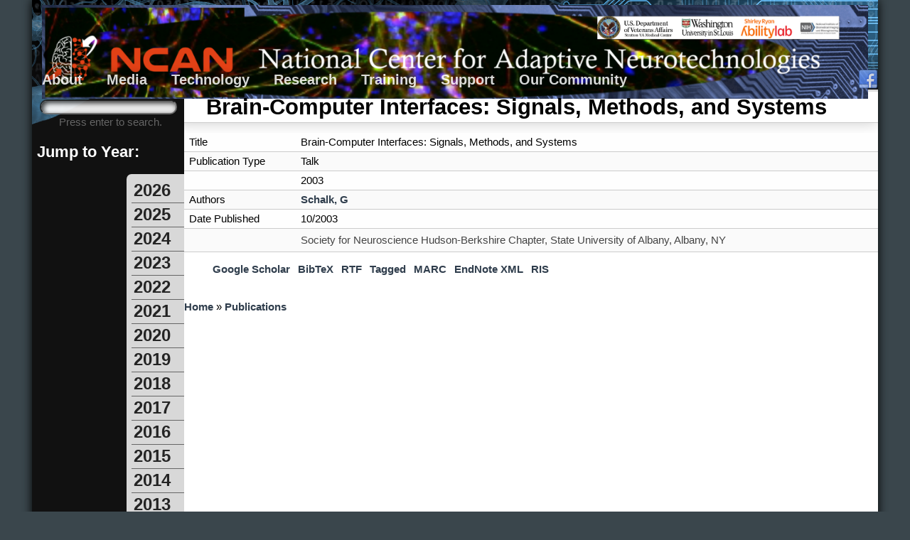

--- FILE ---
content_type: text/html; charset=utf-8
request_url: https://www.neurotechcenter.org/publications/2003/brain-computer-interfaces-signals-methods-and-systems-1
body_size: 6150
content:
<!DOCTYPE html>
<!--[if IEMobile 7]><html class="iem7" ><![endif]-->
<!--[if lte IE 6]><html class="lt-ie9 lt-ie8 lt-ie7" ><![endif]-->
<!--[if (IE 7)&(!IEMobile)]><html class="lt-ie9 lt-ie8" ><![endif]-->
<!--[if IE 8]><html class="lt-ie9" ><![endif]-->
<!--[if (gte IE 9)|(gt IEMobile 7)]><!--><html 
  xmlns:content="http://purl.org/rss/1.0/modules/content/"
  xmlns:dc="http://purl.org/dc/terms/"
  xmlns:foaf="http://xmlns.com/foaf/0.1/"
  xmlns:og="http://ogp.me/ns#"
  xmlns:rdfs="http://www.w3.org/2000/01/rdf-schema#"
  xmlns:sioc="http://rdfs.org/sioc/ns#"
  xmlns:sioct="http://rdfs.org/sioc/types#"
  xmlns:skos="http://www.w3.org/2004/02/skos/core#"
  xmlns:xsd="http://www.w3.org/2001/XMLSchema#"><!--<![endif]-->

<head profile="http://www.w3.org/1999/xhtml/vocab">
  <meta http-equiv="Content-Type" content="text/html; charset=utf-8" />
<meta name="Generator" content="Drupal 7 (http://drupal.org)" />
<link rel="canonical" href="/publications/2003/brain-computer-interfaces-signals-methods-and-systems-1" />
<link rel="shortlink" href="/node/2572" />
<link rel="shortcut icon" href="https://www.neurotechcenter.org/themes/roland/favicon.ico" type="image/vnd.microsoft.icon" />
  <title>Brain-Computer Interfaces: Signals, Methods, and Systems | National Center for Adaptive Neurotechnologies</title>

    <meta http-equiv="cleartype" content="on">

  <link type="text/css" rel="stylesheet" href="https://www.neurotechcenter.org/sites/default/files/css/css_kShW4RPmRstZ3SpIC-ZvVGNFVAi0WEMuCnI0ZkYIaFw.css" media="all" />
<link type="text/css" rel="stylesheet" href="https://www.neurotechcenter.org/sites/default/files/css/css_Ue_cumKFPJG-8hFDsFwDS-1TffU9KyqpO7ncXlU_Wow.css" media="all" />
<link type="text/css" rel="stylesheet" href="https://www.neurotechcenter.org/sites/default/files/css/css_ZY6Jlc5ltyNOMeZ_ShCIiE48s1Vwv3Q1lK27C2n5cc0.css" media="all" />

<!--[if lt IE 10]>
<link type="text/css" rel="stylesheet" href="https://www.neurotechcenter.org/sites/default/files/css/css_6wvnFW0ewP0fFphoI8IujPtrFIz3J4asCcvkLueViFw.css" media="all" />
<![endif]-->
<link type="text/css" rel="stylesheet" href="https://www.neurotechcenter.org/sites/default/files/css/css_Sv2zXxytA4cXCrJWAm9-cxuZXdS1M-WMkaTRqr3INRc.css" media="all" />
  <script type="text/javascript" src="https://www.neurotechcenter.org/sites/default/files/js/js_XexEZhbTmj1BHeajKr2rPfyR8Y68f4rm0Nv3Vj5_dSI.js"></script>
<script type="text/javascript" src="https://www.neurotechcenter.org/sites/default/files/js/js_onbE0n0cQY6KTDQtHO_E27UBymFC-RuqypZZ6Zxez-o.js"></script>
<script type="text/javascript" src="https://www.neurotechcenter.org/sites/default/files/js/js_lYXBf5jBOEeuCcZ1EEfWM3cnZXJ6-B6AuswWtJ1JGSw.js"></script>
<script type="text/javascript" src="https://www.neurotechcenter.org/sites/default/files/js/js__bqHSYQ5Ihzo_gch2UTYL7Vvmp2s6D8k9HPZxhVDNkc.js"></script>
<script type="text/javascript" src="https://www.neurotechcenter.org/sites/all/modules/views_charts/views_charts.js?suq2z3"></script>
<script type="text/javascript" src="https://www.neurotechcenter.org/sites/default/files/js/js_rsGiM5M1ffe6EhN-RnhM5f3pDyJ8ZAPFJNKpfjtepLk.js"></script>
<script type="text/javascript">
<!--//--><![CDATA[//><!--
(function(i,s,o,g,r,a,m){i["GoogleAnalyticsObject"]=r;i[r]=i[r]||function(){(i[r].q=i[r].q||[]).push(arguments)},i[r].l=1*new Date();a=s.createElement(o),m=s.getElementsByTagName(o)[0];a.async=1;a.src=g;m.parentNode.insertBefore(a,m)})(window,document,"script","https://www.google-analytics.com/analytics.js","ga");ga("create", "UA-80426177-1", {"cookieDomain":"auto","allowLinker":true});ga("require", "displayfeatures");ga("require", "linker");ga("linker:autoLink", ["neurotechcenter.org","www.neurotechcenter.org","ncan.tech"]);ga("send", "pageview");
//--><!]]>
</script>
<script type="text/javascript" src="https://www.neurotechcenter.org/sites/default/files/js/js_larDV2z34gF9MAE3vfDJU_MDxtwqmtAYFFNn2lgr4k8.js"></script>
<script type="text/javascript">
<!--//--><![CDATA[//><!--
jQuery.extend(Drupal.settings, {"basePath":"\/","pathPrefix":"","setHasJsCookie":0,"ajaxPageState":{"theme":"roland","theme_token":"2g7J2ydf170uhM0794B1TaCVsivhyr7ZOTVa_PAh5f0","js":{"sites\/all\/modules\/jquery_update\/replace\/jquery\/1.7\/jquery.min.js":1,"misc\/jquery-extend-3.4.0.js":1,"misc\/jquery-html-prefilter-3.5.0-backport.js":1,"misc\/jquery.once.js":1,"misc\/drupal.js":1,"misc\/form-single-submit.js":1,"sites\/all\/modules\/fancy_file_delete\/js\/fancyfiledelete.js":1,"sites\/all\/modules\/video\/js\/video.js":1,"sites\/all\/modules\/views_charts\/views_charts.js":1,"sites\/all\/modules\/google_analytics\/googleanalytics.js":1,"0":1,"themes\/roland\/js\/scripts.js":1,"themes\/roland\/js\/selectivizr-min.js":1},"css":{"modules\/system\/system.base.css":1,"modules\/system\/system.menus.css":1,"modules\/system\/system.messages.css":1,"modules\/system\/system.theme.css":1,"modules\/aggregator\/aggregator.css":1,"sites\/all\/modules\/date\/date_api\/date.css":1,"modules\/field\/theme\/field.css":1,"sites\/all\/modules\/footnotes\/footnotes.css":1,"sites\/all\/modules\/logintoboggan\/logintoboggan.css":1,"modules\/node\/node.css":1,"modules\/search\/search.css":1,"modules\/user\/user.css":1,"sites\/all\/modules\/views\/css\/views.css":1,"sites\/all\/modules\/media\/modules\/media_wysiwyg\/css\/media_wysiwyg.base.css":1,"sites\/all\/modules\/ctools\/css\/ctools.css":1,"sites\/all\/modules\/video\/css\/video.css":1,"sites\/all\/modules\/views_charts\/views_charts.css":1,"sites\/all\/modules\/biblio\/biblio.css":1,"sites\/all\/modules\/print\/print_ui\/css\/print_ui.theme.css":1,"sites\/all\/modules\/node_embed\/plugins\/node_embed\/node_embed.css":1,"public:\/\/ctools\/css\/51461260c3ba7cac39498a49da3095f0.css":1,"themes\/roland\/system.menus.css":1,"themes\/roland\/css\/roland.css":1,"themes\/roland\/css\/views.css":1,"themes\/roland\/css\/nice_menus.css":1}},"heartbeat_language":"en","heartbeat_poll_url":"https:\/\/www.neurotechcenter.org\/heartbeat\/js\/poll","googleanalytics":{"trackOutbound":1,"trackMailto":1,"trackDownload":1,"trackDownloadExtensions":"7z|aac|arc|arj|asf|asx|avi|bin|csv|doc(x|m)?|dot(x|m)?|exe|flv|gif|gz|gzip|hqx|jar|jpe?g|js|mp(2|3|4|e?g)|mov(ie)?|msi|msp|pdf|phps|png|ppt(x|m)?|pot(x|m)?|pps(x|m)?|ppam|sld(x|m)?|thmx|qtm?|ra(m|r)?|sea|sit|tar|tgz|torrent|txt|wav|wma|wmv|wpd|xls(x|m|b)?|xlt(x|m)|xlam|xml|z|zip","trackDomainMode":2,"trackCrossDomains":["neurotechcenter.org","www.neurotechcenter.org","ncan.tech"]},"urlIsAjaxTrusted":{"\/publications\/2003\/brain-computer-interfaces-signals-methods-and-systems-1":true}});
//--><!]]>
</script>
  </head>
<body class="html not-front not-logged-in one-sidebar sidebar-first page-node page-node- page-node-2572 node-type-biblio" >
   <!-- /.region -->
  <!-- This page isn't commented very much. However, it's based off of Zen. 
-->
<div id="page">

<div id="headwrap">

  <div id="header">
    <div style="padding: 7px 14px 0 14px;" id="headname">
      <a href="/" title="Home" rel="home"><span><img style="width:100%;" src="/themes/roland/images/Title.png" /></span></a>
    </div>
    
  </div>

  <div id="menuwrap">
    <ul class="menu"><li class="first expanded"><a href="/" title="">About</a><ul class="menu"><li class="first leaf"><a href="/mission">Mission</a></li>
<li class="leaf"><a href="/background">Background</a></li>
<li class="leaf"><a href="/research/bci2000/training-dissemination" title="">Training &amp; Dissemination</a></li>
<li class="leaf"><a href="/people">People</a></li>
<li class="leaf"><a href="/ncan-contact">Contact</a></li>
<li class="leaf"><a href="/visit">Visit</a></li>
<li class="leaf"><a href="http://www.neurotechcenter.org/research-development" title="">Six Areas of Adaptive Neurotechnologies</a></li>
<li class="last leaf"><a href="/ncan-major-achievements">NCAN Major Achievements</a></li>
</ul></li>
<li class="expanded"><a href="/" title="">Media</a><ul class="menu"><li class="first leaf"><a href="/ncan-press" title="">NCAN in the Press</a></li>
<li class="collapsed"><a href="/ncan-milestones" title="">NCAN Milestones</a></li>
<li class="last leaf"><a href="/press-videos">Videos</a></li>
</ul></li>
<li class="expanded"><a href="/" title="">Technology</a><ul class="menu"><li class="first leaf"><a href="/technology-overview">Technology Overview</a></li>
<li class="leaf"><a href="/technology-descriptions">Technology Descriptions</a></li>
<li class="leaf"><a href="/ncan-patents">NCAN Patents</a></li>
<li class="last leaf"><a href="/video-tutorials">Video Tutorials</a></li>
</ul></li>
<li class="expanded"><a href="/" title="">Research</a><ul class="menu"><li class="first leaf"><a href="/trd1">Research Overview</a></li>
<li class="leaf"><a href="/publications">Publications</a></li>
<li class="expanded"><a href="http://www.neurotechcenter.org/collaborative-projects" title="">Interacting with NCAN</a><ul class="menu"><li class="first leaf"><a href="/interacting-ncan">Overview</a></li>
<li class="leaf"><a href="/collaborative-projects-0">Collaborative Projects</a></li>
<li class="last leaf"><a href="/service-projects-0">Service Projects</a></li>
</ul></li>
<li class="expanded"><a href="http://www.neurotechcenter.org/Active-Research-Studies" title="">Active Research Studies</a><ul class="menu"><li class="first leaf"><a href="/somatosensory-rehabilitation-research-spinal-cord-injury" title="Sensory research on spinal cord injury">Spinal Cord Injury at Albany Stratton VA Medical Center</a></li>
<li class="last leaf"><a href="/spinal-cord-injury-trials-shirley-ryan-abilitylab">Spinal Cord Injury Trials at Shirley Ryan AbilityLab</a></li>
</ul></li>
<li class="last expanded"><a href="/facilities" title="">Facilities</a><ul class="menu"><li class="first leaf"><a href="/ncan" title="">NCAN</a></li>
<li class="leaf"><a href="/shirley-ryan-abilitylab" title="">Shirley Ryan Abilitylab</a></li>
<li class="last leaf"><a href="/washu" title="">WashU</a></li>
</ul></li>
</ul></li>
<li class="expanded"><a href="/SummerCourse2017" title="">Training</a><ul class="menu"><li class="first leaf"><a href="/workshops">Workshops</a></li>
<li class="leaf"><a href="/node/4309">Internships</a></li>
<li class="leaf"><a href="/targeted-plasticity-workshop-2024">Targeted Plasticity Workshop 2024</a></li>
<li class="last leaf"><a href="/ncan-summer-course-2026">Summer Course 2026</a></li>
</ul></li>
<li class="expanded"><a href="/" title="">Support</a><ul class="menu"><li class="first leaf"><a href="/application-support">Apply for Support</a></li>
<li class="leaf"><a href="/our-sponsors">Our Sponsors</a></li>
<li class="leaf"><a href="/our-partners">Our Partners</a></li>
<li class="last leaf"><a href="/support-ncan">Support NCAN</a></li>
</ul></li>
<li class="last expanded"><a href="/" title="">Our Community</a><ul class="menu"><li class="first leaf"><a href="/upcoming-and-recent-events" title="Meetings, workshops, and symposia held by members of the NCAN Community.">Upcoming Events</a></li>
<li class="leaf"><a href="/employment-opportunities" title="Open Positions">Employment Opportunities</a></li>
<li class="leaf"><a href="/joining-ncan-mailing-list">Joining the NCAN Mailing List</a></li>
<li class="leaf"><a href="/nibib-resources" title="Other NIBIB-funded BTRCs">NIBIB Resources</a></li>
<li class="last leaf"><a href="/videos-0">Videos</a></li>
</ul></li>
</ul>    <a style="float: right; z-index: 99;" href="https://www.facebook.com/neurotechcenter" title="facebook" rel="home"><img height="28" width="28" src="/themes/roland/images/social/facebook.png" /></a>
  </div> <!-- /#menuwrap -->
  
</div>
  
  <div id="bodycontainer">
    
    <div id="bodywrap">
    
      <div id="sidebar">
        <div class="region region-sidebar-first">
  <div id="block-search-form" class="block block-search">

      
  <div class="content">
    <form action="/publications/2003/brain-computer-interfaces-signals-methods-and-systems-1" method="post" id="search-block-form" accept-charset="UTF-8"><div><div class="container-inline">
      <OUTTAG class="element-invisible">Search form</OUTTAG>    <div class="form-item form-type-textfield form-item-search-block-form">
  <label class="element-invisible" for="edit-search-block-form--2">Search </label>
 <input title="Enter the terms you wish to search for." type="text" id="edit-search-block-form--2" name="search_block_form" value="" size="15" maxlength="128" class="form-text" />
</div>
<div class="form-actions form-wrapper" id="edit-actions"><input type="submit" id="edit-submit" name="op" value="Search" class="form-submit" /></div><input type="hidden" name="form_build_id" value="form-UfySI_v20e_mUDBcTjQQTPhLng4lX0C56S9S3B8Qirk" />
<input type="hidden" name="form_id" value="search_block_form" />
</div>

</div></form>  </div>
  
</div> <!-- /.block -->
<div id="block-block-6" class="block block-block">

      
  <div class="content">
    <p>Press enter to search.</p>
  </div>
  
</div> <!-- /.block -->
<div id="block-block-28" class="block block-block">

        <h2 >Jump to Year:</h2>
    
  <div class="content">
         <div class="sidesmall">    <div class="sidesmall"><div class='views-row'>
        
        <div id='sel2026' class='yearselect fading'><a href='#2026'>2026</a></div><div id='sel2025' class='yearselect fading'><a href='#2025'>2025</a></div><div id='sel2024' class='yearselect fading'><a href='#2024'>2024</a></div><div id='sel2023' class='yearselect fading'><a href='#2023'>2023</a></div><div id='sel2022' class='yearselect fading'><a href='#2022'>2022</a></div><div id='sel2021' class='yearselect fading'><a href='#2021'>2021</a></div><div id='sel2020' class='yearselect fading'><a href='#2020'>2020</a></div><div id='sel2019' class='yearselect fading'><a href='#2019'>2019</a></div><div id='sel2018' class='yearselect fading'><a href='#2018'>2018</a></div><div id='sel2017' class='yearselect fading'><a href='#2017'>2017</a></div><div id='sel2016' class='yearselect fading'><a href='#2016'>2016</a></div><div id='sel2015' class='yearselect fading'><a href='#2015'>2015</a></div><div id='sel2014' class='yearselect fading'><a href='#2014'>2014</a></div><div id='sel2013' class='yearselect fading'><a href='#2013'>2013</a></div><div id='sel2012' class='yearselect fading'><a href='#2012'>2012</a></div><div id='sel2011' class='yearselect fading'><a href='#2011'>2011</a></div><div id='sel2010' class='yearselect fading'><a href='#2010'>2010</a></div><div id='sel2009' class='yearselect fading'><a href='#2009'>2009</a></div><div id='sel2008' class='yearselect fading'><a href='#2008'>2008</a></div><div id='sel2007' class='yearselect fading'><a href='#2007'>2007</a></div><div id='sel2006' class='yearselect fading'><a href='#2006'>2006</a></div><div id='sel2005' class='yearselect fading'><a href='#2005'>2005</a></div><div id='sel2004' class='yearselect fading'><a href='#2004'>2004</a></div><div id='sel2003' class='yearselect fading'><a href='#2003'>2003</a></div><div id='sel2002' class='yearselect fading'><a href='#2002'>2002</a></div><div id='sel2001' class='yearselect fading'><a href='#2001'>2001</a></div><div id='sel2000' class='yearselect fading'><a href='#2000'>2000</a></div>        
    </div>    </div>    </div>

   </div>
  
</div> <!-- /.block -->
</div>
 <!-- /.region -->
      </div>
      
      <div id="content">
      
        <h1 class='title' id='page-title'>Brain-Computer Interfaces: Signals, Methods, and Systems</h1><div class="region region-content">
  <div id="block-system-main" class="block block-system">

      
  <div class="content">
    <article class="node-2572 node node-biblio clearfix" about="/publications/2003/brain-computer-interfaces-signals-methods-and-systems-1" typeof="sioc:Item foaf:Document">

      <header>
                  <span property="dc:title" content="Brain-Computer Interfaces: Signals, Methods, and Systems" class="rdf-meta element-hidden"></span>    </header>
  
  <div id="biblio-node"><span class="Z3988" title="ctx_ver=Z39.88-2004&amp;rft_val_fmt=info%3Aofi%2Ffmt%3Akev%3Amtx%3Adc&amp;rft.title=Brain-Computer+Interfaces%3A+Signals%2C+Methods%2C+and+Systems&amp;rft.date=2003&amp;rft.aulast=Schalk&amp;rft.aufirst=Gerwin"></span><table>
<tbody>
 <tr class="odd"><td class="biblio-row-title">Title</td><td>Brain-Computer Interfaces: Signals, Methods, and Systems</td> </tr>
 <tr class="even"><td class="biblio-row-title">Publication Type</td><td>Talk</td> </tr>
 <tr class="odd"><td class="biblio-row-title"></td><td>2003</td> </tr>
 <tr class="even"><td class="biblio-row-title">Authors</td><td><a href="/biblio?f%5Bauthor%5D=3934" rel="nofollow">Schalk, G</a></td> </tr>
 <tr class="odd"><td class="biblio-row-title">Date Published</td><td>10/2003</td> </tr>
 <tr class="even"><td class="biblio-row-title"></td><td><p>Society for Neuroscience Hudson-Berkshire Chapter, State University of Albany, Albany, NY</p>
</td> </tr>
</tbody>
</table>
</div><ul class="links inline"><li class="0 first"><a href="http://scholar.google.com/scholar?btnG=Search%2BScholar&amp;as_q=%22Brain-Computer%2BInterfaces%3A%2BSignals%2C%2BMethods%2C%2Band%2BSystems%22&amp;as_sauthors=Schalk&amp;as_occt=any&amp;as_epq=&amp;as_oq=&amp;as_eq=&amp;as_publication=&amp;as_ylo=&amp;as_yhi=&amp;as_sdtAAP=1&amp;as_sdtp=1" title="Click to search Google Scholar for this entry" rel="nofollow">Google Scholar</a></li>
<li class="biblio_bibtex"><a href="/biblio/export/bibtex/2572" title="Click to download the BibTeX formatted file" rel="nofollow">BibTeX</a></li>
<li class="biblio_rtf"><a href="/biblio/export/rtf/2572" title="Click to download the RTF formatted file" rel="nofollow">RTF</a></li>
<li class="biblio_tagged"><a href="/biblio/export/tagged/2572" title="Click to download the EndNote Tagged formatted file" rel="nofollow">Tagged</a></li>
<li class="biblio_marc"><a href="/biblio/export/marc/2572" title="Click to download the MARC formatted file" rel="nofollow">MARC</a></li>
<li class="biblio_xml"><a href="/biblio/export/xml/2572" title="Click to download the EndNote XML formatted file" rel="nofollow">EndNote XML</a></li>
<li class="biblio_ris last"><a href="/biblio/export/ris/2572" title="Click to download the RIS formatted file" rel="nofollow">RIS</a></li>
</ul>
</article><!-- /.node -->  </div>
  
</div> <!-- /.block -->
</div>
 <!-- /.region -->
<h2 class="element-invisible">You are here</h2><div class="breadcrumb"><a href="/">Home</a> » <a href="/publications">Publications</a></div>        
      </div>
    
    </div> <!-- /#bodywrap -->
    
  </div> <!-- /#bodycontainer -->
  
</div> <!-- /#page -->

<div id="bottom">
  <div class="region region-bottom">
  <div id="block-block-35" class="block block-block">

      
  <div class="content">
    <table align="center" border="0" cellpadding="1" cellspacing="1" style="width: 500px">
<tbody>
<tr>
<td style="text-align: center;">
<p><a href="https://www.neurotechcenter.org/sites/default/files/bci2000logo.png" style="font-size: 0.923em;"><img alt="" src="https://www.neurotechcenter.org/sites/default/files/bci2000logo.png" style="width: 128px; height: 128px;" /></a></p>
</td>
<td>
<p style="text-align: center;"> </p>
<p style="text-align: center;"><a href="https://www.bci2000.org/">Click here to visit our Wiki</a></p>
<p style="text-align: center;"><a href="https://www.bci2000.org/useradmin/">Register to download BCI2000</a></p>
</td>
</tr>
</tbody>
</table>
<p> </p>
  </div>
  
</div> <!-- /.block -->
<div id="block-block-5" class="block block-block">

      
  <div class="content">
    <div><a href="https://neurotechcenter.org/login"><button>log in</button></a> or <a href="https://neurotechcenter.org/summer-course-2016/live-stream-register"><button>register a new account</button></a></div>
  </div>
  
</div> <!-- /.block -->
</div>
 <!-- /.region -->
</div>   <!-- /.region -->
</body>
</html>

--- FILE ---
content_type: text/css
request_url: https://www.neurotechcenter.org/sites/default/files/css/css_Sv2zXxytA4cXCrJWAm9-cxuZXdS1M-WMkaTRqr3INRc.css
body_size: 4589
content:
html,body{margin:0;padding:0;font-family:'Lucida Sans',Helvetica,Arial,sans-serif;font-size:.96em;}html,body.front,html.js body.front{min-height:700px;min-width:1190px;background:#3a464c !important;background-color:#3a464c !important;}td{vertical-align:top;}a{color:inherit;text-decoration:none;font-weight:bold;}#content a{color:#303e4d;text-shadow:1px 1px 1px #fafafa;}#content a:hover{color:#151f2b;}#skip-link{display:none;}ul,li,#content .field-name-body ul.noreglist li{list-style:none;list-style-type:none;}ul.noreglist{margin-top:-14px;}.reglist li,#content .field-name-body ul:not(.footnotes,.noreglist) li{list-style-type:circle;}.pointer{cursor:pointer;}#content p{color:#444;font-size:1em;}#user-login{margin-left:7px;margin-bottom:14px;padding-bottom:21px;border-bottom:1px solid #aaa;font-size:154%;color:#333;line-height:140%;}#user-login .form-required{color:darkred;}#user-login .error{border:2px solid darkred;background:#fee;}#user-login .description{font-size:.7em;margin-bottom:14px;color:#565656;}#user-login input[type=submit]{padding:7px 14px;font-size:.98em;}#page{width:1190px;margin:auto;background:#111 url('http://www.schalklab.org/themes/roland/images/Header.jpg') no-repeat top left;border-bottom-left-radius:28px;border-bottom-right-radius:28px;box-shadow:0px 0px 14px black;-webkit-box-shadow:0px 0px 14px black;overflow:hidden;}#headwrap{height:126px;width:1190px;text-align:center;margin:auto;}#headwrap *{z-index:96;}#header{width:1190px;height:98px;margin:auto;}#headname{margin:auto;}#menuwrap{width:1190px;color:white;text-align:left;line-height:0;font-size:1.33em;background:url('http://www.schalklab.org/themes/roland/images/MenuBack.jpg') no-repeat top left;}#menuwrap > ul{}#menuwrap ul{position:absolute;margin:0;padding:0;height:28px;}#menuwrap > ul > li{position:relative;display:inline-block;margin-top:11px;padding:3px 14px 0 14px;height:28px;text-shadow:0 0 14px black;}#menuwrap > ul ul li{position:relative;float:none;margin:0;padding:0;width:200px}#menuwrap ul ul a{display:block;position:relative;line-height:120%;background-color:black;font-size:0.8em;padding:10px 15px}#menuwrap > ul ul > li:first-of-type{margin-top:15px;}#menuwrap ul ul ul{top:0;left:100%}#menuwrap ul ul{display:none;position:absolute;}#menuwrap ul li:hover > ul{display:block}#pageiconswrap{position:absolute;margin-left:1071px;padding:0 3px 0 3px;height:35px;min-width:96px;overflow:hidden;}#pageicons{margin-left:14px;padding:0;overflow:hidden;z-index:0;font-size:0;line-height:0;border-bottom-left-radius:7px;border-bottom-right-radius:7px;border-left:1px solid #ddd;border-bottom:1px solid #ddd;background:#d7d7d7;background:-moz-linear-gradient(top,rgba(221,221,221,1) 0%,rgba(255,255,255,1) 100%);background:-webkit-gradient(linear,left top,left bottom,color-stop(0%,rgba(221,221,221,1)),color-stop(100%,rgba(255,255,255,1)));background:-webkit-linear-gradient(top,rgba(221,221,221,1) 0%,rgba(255,255,255,1) 100%);background:-o-linear-gradient(top,rgba(221,221,221,1) 0%,rgba(255,255,255,1) 100%);background:-ms-linear-gradient(top,rgba(221,221,221,1) 0%,rgba(255,255,255,1) 100%);background:linear-gradient(to bottom,rgba(221,221,221,1) 0%,rgba(255,255,255,1) 100%);filter:progid:DXImageTransform.Microsoft.gradient(startColorstr='#dddddd',endColorstr='#ffffff',GradientType=0);box-shadow:0 0 7px black;-webkit-box-shadow:0 0 7px black;}#pageicons img{cursor:pointer;}#bodycontainer{min-height:350px;min-width:1190px;}#bodywrap{width:1190px;margin:auto;overflow:auto;}#sidebar{float:left;width:207px;min-height:350px;padding:7px 0 0 7px;overflow:hidden;color:white;}#sidebar .menu li{font-size:1.17em;}#sidebar .views-field-body p{margin:7px 0 7px 0;}#sidebar .views-field-type{text-align:right;}#sidebar .block-title{border-bottom:2px solid white;margin:1.4em 0 14px 14px;padding-left:3px;}#sidebar .views-row{margin:3px 0 11px 0;padding:3px 7px 7px 3px;width:203px;color:black;background:white;border-top-left-radius:7px;border-bottom-left-radius:7px;}#sidebar .views-field-title{font-size:1.17em;padding:3px;}#sidebar .block.first p{margin:7px 0 7px 0;text-align:right;}#sidebar .field-content{padding-right:7px;}#sidebar .views-field:nth-of-type(2){margin:3px 0 0 3px;padding:3px 0 0 7px;border-top:1px solid black;}#sidebar .sidesmall{font-size:1.17em;padding-left:63px;}#sidebar .sidesmall .views-row{padding:7px;}#sidebar .sidesmall a{padding:7px 117px 7px 0;}#alerts.alerts{margin:3px;padding:3px;border:2px solid red;border-radius:3px;background:white;text-align:justify;font-size:1.26em;font-weight:bold;color:rgb(175,0,0);}#content{padding:0 0 14px 0;min-height:350px;overflow:hidden;background:white;border-top:3px solid #ddd;border-bottom-right-radius:28px;border-top-left-radius:14px;line-height:125%;background:white;z-index:7;}#content .noshadow{text-shadow:none;}#content .view-mode-full .field-name-body{margin:0 7px 0 3px;font-size:1.1em;text-align:justify;color:#333;}#content .bodynomargin{margin:0 -21px 0 -7px;}h1,h2,h3,h4{text-indent:0;}#bottom{padding:14px 0 14px 0;width:100%;color:white;text-align:center;}#page-title{font-size:2.1em;line-height:1.4em;margin:0 0 14px 0;padding:0 0 0 1em;border-bottom:1px solid #cccccc;box-shadow:-7px -7px 21px 7px #cccccc;-webkit-box-shadow:-7px -7px 21px 7px #cccccc;font-family:'Lucida Sans',Helvetica,Arial,sans-serif;}#sidebar #block-search-form .form-submit{display:none;}#sidebar #block-search-form{text-align:center;margin:auto;margin-right:7px;}#sidebar #block-search-form .form-text{display:inline;margin:7px 0 0px 0;padding:1px 7px 1px 7px;border-radius:14px;box-shadow:3px 3px 7px #333 inset;-webkit-box-shadow:3px 3px 7px #333 inset;width:175px;outline-style:none;}#sidebar #block-block-6{text-align:center;margin:auto;}#sidebar #block-block-6 p{margin:3px 0 21px 0;}.adminlow{margin-top:35px;padding:7px;border-top:1px solid black;font-size:14px;clear:both;}.adminlow div{border-bottom:1px solid #ccc;padding:7px 0 7px 0;}.region.region-bottom{font-size:1.17em;color:#ccc;}.node-summer-course-video iframe{width:960px;height:540px;}
.breadcrumb{margin:21px 0 -21px 0;padding-bottom:7px;}.breadcrumb *{display:inline;}.breadcrumb h2{margin:0;padding:0;height:0;}.breadcrumb ol{padding-left:14px;}p{margin-top:3px;margin-bottom:3px;}.date-display-single{color:#494949;font-style:italic;}img.fancy,.fancy img{border:1px solid #777;border-radius:7px;box-shadow:1px 1px 3px #aaa;}.title{overflow:hidden;font-family:'Georgia',Helvetica,Arial,sans-serif;}.norm{font-size:1.17em;}.med{font-size:1.4em;}.title.big{font-size:1.7em;padding-bottom:3px;}#content .title.big.bold{font-size:28px;}.title.padtop{padding-top:7px;}.title.padleft{padding-left:7px;}.und{border-bottom:1px solid #aaa;}.undthick{border-bottom:2px solid #aaa;}.bold{font-weight:bold;}.fwnormal{font-weight:normal;}.textright{text-align:right;}.widemargin{margin-left:-14px;margin-right:-14px;}.pside{margin-right:3px;text-align:right;}.padded,.padded p{padding:3px;}.overline{overflow:hidden;margin-top:0;padding-top:3px;border-top:1px solid #aaa;}ul.overline{padding-top:7px;}.floatleft{float:left;}.floatright{float:right;}.clear{clear:both;}.clearleft{clear:left;}.clearright{clear:right;}.justified{text-align:justify;}.header,.view-header{margin:14px;padding-bottom:7px;}.header{border-bottom:1px solid #ccc;font-size:1.26em;}.view-header p{font-size:1.19em;text-align:justify;}#content .view .view-content{margin:auto;padding-left:7px;padding-right:7px;}.view table,.view table tbody,#content table,#content table tbody{width:100%;border:0;}#content .view-content,#content .view-footer{clear:both;}#content table td{padding:4px 3px 4px 7px;font-size:1.05em;}#content table .even{background:#fafafa;}#content table .odd{background:#fefefe;}.view .cols-2 td{width:49%;}#content .views-row,#content .views tr td{clear:both;padding-bottom:35px;}#content .view-content img{float:left;margin:0 7px 14px 0;}#content .view .views-field-title,.view .node-title{font-size:1.4em;font-weight:bold;}#content .field-name-body{padding:0 7px 0 7px;}#content .field-name-field-basic-page-view{margin-top:14px;padding-top:21px;border-top:1px solid #ccc;}#content .groupid{position:absolute;margin-top:-35px;height:3px;}#content .item-list li:not(.first) img.file-icon{margin-left:-23px;}.statistics_counter{clear:both;}.views-exposed-widgets{margin:auto;margin-bottom:35px;width:490px;border-bottom:1px solid #aaa;text-align:center;}.views-exposed-widgets *:not(option){display:inline;}.views-exposed-widgets input{padding:3px 7px 3px 7px;background-color:white;border:1px solid black;border-radius:3px;}.views-exposed-widgets input:hover{background-color:rgb(245,245,245);}.view-search .views-exposed-widgets{width:840px;}#content .view-search .views-table td:nth-of-type(2){max-width:280px;font-size:1.17em;}.search-info a.username{display:none;}.twopane table tr *{max-width:469px;}.threepane table tr *{max-width:280px;}#content .field-name-field-news-date{color:#373737;}#content .view-publications .views-field-title,#content .view-publications .node-title{font-size:1.17em;}#content .view-research h3{margin-right:14px;padding-left:14px;}#content .view-display-id-research_block ul{padding-left:14px;}#content .view-research .item-list ul li{margin-right:14px;margin-left:0;}#content .view.view-display-id-research_block li img{margin-right:14px;}#content .node-research .view.view-videos .video-js img{margin-left:0px;}.view-research-menu{margin:7px 0 14px 0;border-bottom:1px solid #777;font-family:Lucida Sans;font-size:19px;}.view-research-menu .view-content div{display:inline;padding:7px 7px 7px 14px;border-right:1px solid #aaa;}.view-research-menu .view-content div:last-of-type{padding-right:14px;border-right:0;}.field-name-field-research-main-image{float:left;padding:14px;}.node-research article .field-name-body+*,.view-id-research .item-list li{clear:both;}.field-name-field-basic-page-view .view-people  .view-header{clear:both;}.field-name-field-basic-page-view .view-people  .view-header:first-of-type{margin-top:0;}.field-name-field-basic-page-view .view-people .view-header p{margin:0;padding:0;font-size:1.7em;}.field-name-field-basic-page-view .view-people .view-header div{height:28px;}.peopleindent{margin-left:185px;}.node-person .field-name-field-person-picture{margin:7px 28px 14px 28px;float:left;}.node-person .field-name-field-person-summary{margin:14px 0 14px 0;width:700px;float:right;padding-bottom:7px;border-bottom:2px solid #333;font-size:1.4em;}.node-person fieldset{clear:right;padding:0;border:0;}.node-person :before{font-size:1.19em;}.group-person-contact{width:700px;}.group-person-contact p{margin-top:0;}.field-name-field-person-address,.group-person-contact-smaller,.field-name-field-person-attachments{margin:7px 3px 7px 7px;float:left;min-width:175px;max-width:245px;word-wrap:break-word;}.field-name-field-person-address:before{content:"Address";}.group-person-contact-smaller:before{content:"Contact";}.field-name-field-person-attachments:before{content:"Files";}.field-name-field-person-address .field-items,.group-person-contact-smaller .fieldset-wrapper,.field-name-field-person-attachments .field-items{margin-top:3px;padding-top:7px;border-top:1px solid #cccccc;}.field-name-field-person-link a{padding-left:7px;font-size:1.26em;}#content .node-person .field-name-field-person-picture+.field-name-body{overflow:hidden;clear:none;}#content .node-person .field-name-field-person-picture+.field-name-body .field-items:before{content:"";}#content .node-person .field-name-body{padding:7px 14px 0 21px;clear:both;line-height:210%;}#content .node-person .field-name-body .field-items:before{content:"Biography";font-size:1.4em;}#content .node-person .field-name-body  .field-item{border-top:1px solid #777777;text-align:justify;padding-right:7px;margin-right:7px;font-size:.91em;padding-bottom:28px;}.node-person .field-type-viewfield .view :before{font-size:2.1em;}.node-person .view-display-id-papers .view-content:before{content:"Papers";}.node-person .view-display-id-posters .view-content:before{content:"Posters";}.node-person .view-display-id-talks .view-content:before{content:"Talks";}.node-person .field-type-viewfield .view-id-publications .view-content .item-list:first-of-type{padding-top:14px;border-top:1px solid #333;}.field-name-field-person-publications .field-items{margin:7px 14px 0 14px;padding-top:14px;clear:both;}#sidebar .view-display-id-recent_publications .views-field-biblio-authors{font-size:.91em;}#sidebar .yearselect{padding:3px;border-bottom:1px solid #777;font-size:1.17em;}#sidebar .yearselect:last-of-type{border-bottom:0;}.view-id-publications{margin:0px 3px 3px 3px;padding:7px;}.view-id-publications.view-display-id-publications .view-header{margin-top:-21px;}#content .view-course-videos h3{font-size:1.75em;}#content .view-publications .viewtitle{height:70px;margin-top:-35px;margin-bottom:-35px;line-height:117px;text-align:right;font-style:italic;z-index:-14;color:grey;opacity:0;transition:280ms opacity;}#content .view-publications .viewtitle.active{opacity:1;}#content .view-id-publications .item-list ul li{margin:0;}#content .node-page .view-id-publications .view-content{border-top:0;}#content .view-publications h3{margin-top:7px;margin-bottom:3px;font-size:1.7em;font-family:Georgia;}#content table .biblio-row-title{min-width:84px;}.views-field[class*=export],article.node-biblio ul.links li{display:inline;margin-right:7px;}#content .view-publications span.biblio-title{display:none;}#content .biblio-tease-title{color:#091a2b;}#content .view-publications .views-field-biblio-abst-e p{margin:3px 0 3px 0;}#content .view-publications .biblio_file_links{margin-right:98px;border-top:1px solid #eee;display:block;color:#777;}#content .view-publications .biblio_file_links a{color:#5a7479;}#content .field-name-field-biblio-attached-files{margin:0 42px;border-top:1px solid #ddd;}#content .view-news{margin:7px;}#content .view-news .field,#content .view-news .field p,#content .view-news .field + p{overflow:hidden;}#content .node-news-article{padding:0 7px 0 7px;}#content .node-news-article img{padding:0 7px 0 7px;float:left;}#content .field-name-field-news-article{font-size:1.4em;word-wrap:break-word;word-break:break-all;}#content .field-name-field-news-summary{margin-right:140px;font-size:1.1em;}#content .node-news-article .field-name-body,#content .field-name-field-news-similar-articles,{clear:both;min-width:770px;}.view-photos-slideshow .views-slideshow-cycle-main-frame{float:left;}#content .view-photos-slideshow .views-slideshow-pager-field-item img{margin:0 7px 21px 21px;}.view-videos .view-content{margin-right:7px;padding-right:7px;text-align:justify;}.view-videos .view-content > div{clear:both;}.view-videos div.video-js,#content .view-videos img{float:left;margin:0 7px 35px 7px;}.views-field-field-video-relevance-date{overflow:hidden;}#content .node-video .field-name-body{margin:28px 14px 0 14px;border-top:1px solid #cccccc;}.field-name-field-video-downloadable{margin:auto;padding:3px;width:632px;}.node-video object.vjs-tech,div.video-js{text-align:center;margin:auto;text-shadow:none;}.view-id-events{margin:7px;text-align:justify;}.view-events-pages{margin:0 11px;text-align:justify;}.view-id-events .views-row{margin-top:14px;margin-bottom:21px;}#content .view-events-pages li,#content .view-events-pages ul{margin-left:0;padding-left:0;list-style:none;list-style-type:none;}.node-event .field-name-field-event-picture{margin:7px;float:left;}#content .view-links .views-row{padding:0 14px 35px 7px;text-align:justify;}.node-link img{margin:0 14px 0 14px;float:left;}#content .node-link .field-name-field-link-link{font-size:1.4em;padding-bottom:7px;}#content .node-link .field-name-body{padding:0 14px 0 0;overflow:hidden;}#content .view.view-projects .views-row{margin:0 14px 0 7px;text-align:justify;}#content .view.view-projects .views-row .date-display-single{margin-left:126px;}#content .node-project .field-name-field-project-picture{float:left;margin:0 14px;}#content .node-project .field-name-field-project-date:before{content:"Last updated on ";float:left;padding-right:7px;font-style:italic;color:#494949;}#content .node-project .field-name-field-project-date{font-style:italic;color:#494949;}a.see-footnote:before{content:"[";}a.see-footnote:after{content:"]";}
